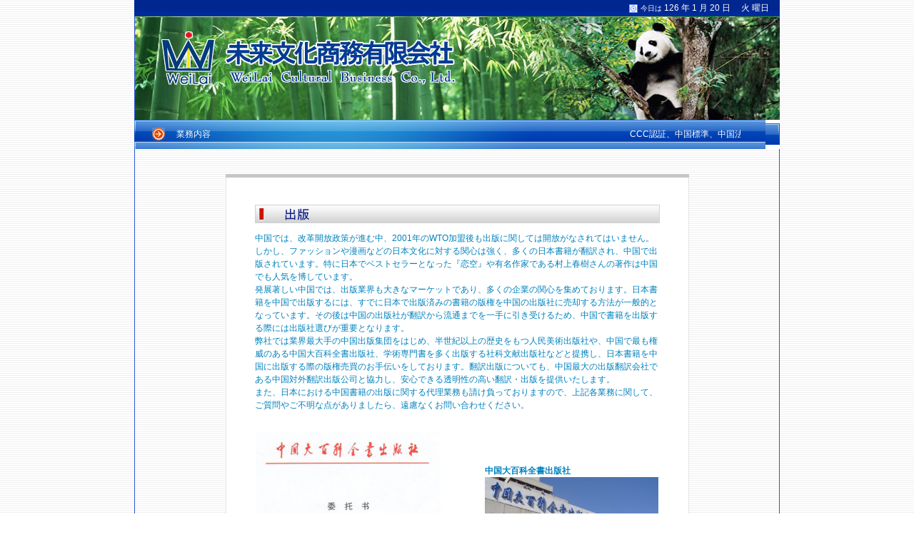

--- FILE ---
content_type: text/html
request_url: http://weilai-culture.com/a1/publication.html
body_size: 3961
content:
<?xml version="1.0" encoding="utf-8"?><!DOCTYPE html PUBLIC "-//W3C//DTD XHTML 1.0 Transitional//EN" "http://www.w3.org/TR/xhtml1/DTD/xhtml1-transitional.dtd">
<html xmlns="http://www.w3.org/1999/xhtml">
<head>
<meta http-equiv="Content-Type" content="text/html; charset=utf-8" />
<title>出版｜版権取引｜印刷―未来文化商務有限会社</title>
<style type="text/css">
<!--
body {
	background-image: url(images/bj.png);
	margin-left: 0px;
	margin-top: 0px;
	margin-right: 0px;
	margin-bottom: 0px;
}
.bk22 {
	border-right-width: 1px;
	border-bottom-width: 1px;
	border-left-width: 1px;
	border-top-style: none;
	border-right-style: solid;
	border-bottom-style: solid;
	border-left-style: solid;
	border-right-color: #E5E5E5;
	border-bottom-color: #E5E5E5;
	border-left-color: #E5E5E5;
}
-->
</style>
<link href="css.css" rel="stylesheet" type="text/css" />
<style type="text/css">
<!--
body,td,th {
	font-family: Arial, Helvetica, sans-serif;
	font-size: 12px;
}
.STYLE1 {
	color: #0081BD;
	line-height: 150%;
}
.body1 {
	line-height: 150%;
}
-->
</style>
</head>

<body>
<table width="904" border="0" align="center" cellpadding="0" cellspacing="0">
  <tr>
    <td height="23" align="right" background="images/topbj.png" class="font11" style="padding-right:15px"><img src="images/icoes.png" width="12" height="12" hspace="4" align="absmiddle" />今日は
      <script language="JavaScript" type="text/javascript"> 
today=new Date(); 
function initArray(){ 
this.length=initArray.arguments.length 
for(var i=0;i<this.length;i++) 
this[i+1]=initArray.arguments[i] } 
var d=new initArray( 
"日 曜日", 
"月 曜日", 
"火 曜日", 
"水 曜日", 
"木 曜日", 
"金 曜日", 
"土 曜日"); 
document.write( 
"<font style='font-size:9pt'>", 
today.getYear(),"<\/font>", 
"<font style='font-size:9pt'>", 
" 年 ","<\/font>", 
"<font style='font-size:9pt'>", 
today.getMonth()+1,"<\/font>", 
"<font style='font-size:9pt'>", 
" 月 ","<\/font>", 
"<font style='font-size:9pt'>", 
today.getDate(),"<\/font>", 
"<font style='font-size:9pt'>", 
" 日 ","<\/font>&nbsp;&nbsp;&nbsp;&nbsp;", 
"<font style='font-size:9pt'>", 
d[today.getDay()+1],"<\/font>" ); 
                  </script></td>
  </tr>
  <tr>
    <td align="center" bgcolor="#2857D7"><table width="100" border="0" cellpadding="0" cellspacing="0" bordercolor="#FFFFFF">
      <tr>
        <td height="133" bgcolor="#FFFFFF" ><img src="images/banner03.jpg" width="904" height="145" /></td>
      </tr>
    </table></td>
  </tr>
</table>
<table width="904" border="0" align="center" cellpadding="0" cellspacing="0">
  <tr>
    <td width="884" height="27"><table width="100%" border="0" cellspacing="0" cellpadding="0">
      <tr>
        <td width="888" height="30" background="images/menubj3.png" class="font" style="padding-left:25px"><table width="96%" border="0" cellspacing="0" cellpadding="0">
          <tr>
            <td width="35"><img src="images/icoeq.png" width="18" height="18" /></td>
            <td width="96"><p>業務内容</p></td>
            <td width="710"><marquee direction="left" scrollamount="4" onmouseover="this.stop()" onmouseout="this.start()">
                  CCC認証、中国標準、中国法規情報源（食品、薬品、化粧品）、中国商標知財、中国暗号ソフト登録、翻訳・通訳・DTP、出版・印刷、中国展示会、留学生住宅 
                  &nbsp;&nbsp;&nbsp;　Tel.03-3207-0626　Fax.03-3207-0628 
                  </marquee></td>
          </tr>
        </table></td>
      </tr>
    </table></td>
    <td width="20" bgcolor="#FFFFFF"><table width="100%" border="0" cellspacing="0" cellpadding="0">
      <tr>
        <td height="30" align="right" background="images/menubj4.png" onMouseOver="change('images/menua.png','a1')" onMouseOut="change('images/menua1.png','a1')"><img src="images/menur1.png" width="6" height="30" /></td>
        </tr>
    </table></td>
  </tr>
</table>
<table width="904" border="0" align="center" cellpadding="0" cellspacing="0">
  <tr>
    <td height="562" valign="top" background="images/bj.png" class="b3" style="background-image:url(images/icol.jpg); background-repeat:no-repeat; background-position: left bottom;" ><table width="100%" border="0" cellspacing="0" cellpadding="0">
      <tr>
        <td style="padding-top:35px"><table width="630" border="0" align="center" cellpadding="0" cellspacing="0">
          <tr>
            <td height="5" bgcolor="#C6C6C6"></td>
          </tr>
              <tr> 
                <td height="492" valign="top" bgcolor="#FFFFFF" class="bk22"><p>&nbsp;</p>
                  <blockquote> 
                    <p class="STYLE1"><img src="publication/images/title1.gif" alt="＜出版＞" width="567" height="26" /></p>
                    <p class="STYLE1"><span class="body1">中国では、改革開放政策が進む中、2001年のWTO加盟後も出版に関しては開放がなされてはいません。しかし、ファッションや漫画などの日本文化に対する関心は強く、多くの日本書籍が翻訳され、中国で出版されています。特に日本でベストセラーとなった『恋空』や有名作家である村上春樹さんの著作は中国でも人気を博しています。<br />
                      発展著しい中国では、出版業界も大きなマーケットであり、多くの企業の関心を集めております。日本書籍を中国で出版するには、すでに日本で出版済みの書籍の版権を中国の出版社に売却する方法が一般的となっています。その後は中国の出版社が翻訳から流通までを一手に引き受けるため、中国で書籍を出版する際には出版社選びが重要となります。<br />
                      弊社では業界最大手の中国出版集団をはじめ、半世紀以上の歴史をもつ人民美術出版社や、中国で最も権威のある中国大百科全書出版社、学術専門書を多く出版する社科文献出版社などと提携し、日本書籍を中国に出版する際の版権売買のお手伝いをしております。翻訳出版についても、中国最大の出版翻訳会社である中国対外翻訳出版公司と協力し、安心できる透明性の高い翻訳・出版を提供いたします。<br />
                      また、日本における中国書籍の出版に関する代理業務も請け負っておりますので、上記各業務に関して、ご質問やご不明な点がありましたら、遠慮なくお問い合わせください。</span></p>
                    <table width="100%" border="0" cellspacing="0">
                      <tr>
                        <td>&nbsp;</td>
                        <td>&nbsp;</td>
                      </tr>
                      <tr>
                        <td><a href="publication/images/publish1.JPG"><img src="publication/images/publication1.jpg" alt="&lt;クリックすると大きくなります&gt;" width="259" height="302" border="0" /></a></td>
                        <td><strong><span class="STYLE1">中国大百科全書出版社</span></strong><br />
                          <img src="publication/images/dabaike1.jpg" width="243" height="179" /> 
                          <br />
                          <a href="http://www.ecph.com.cn/">http://www.ecph.com.cn/</a><br />
                        </td>
                      </tr>
                      <tr>
                        <td>&nbsp;</td>
                        <td>&nbsp;</td>
                      </tr>
                      <tr>
                        <td><strong><span class="STYLE1">人民美術出版社</span></strong><br />
                          <img src="publication/images/renmei1.gif" width="128" height="94" /><img src="publication/images/renmei3.gif" width="191" height="142" /><br />
                          <a href="http://www.renmei.com.cn/">http://www.renmei.com.cn/</a> 
                        </td>
                        <td><a href="publication/images/publish2.JPG"><img src="publication/images/publication2.jpg" alt="&lt;クリックすると大きくなります&gt;" width="244" height="252" border="0" /></a></td>
                      </tr>
                      <tr>
                        <td>&nbsp;</td>
                        <td>&nbsp;</td>
                      </tr>
                    </table>
                    <p class="STYLE1"><img src="publication/images/title2.gif" alt="＜印刷＞" width="567" height="26" /></p>
                    <p class="STYLE1">中国における印刷技術は日々進歩しており、またWTO加盟以降の相次ぐ中外合資企業設立により、より安い価額で高度な技術を要する印刷を提供することができるようになりました。弊社では、日本国内の印刷会社を始め、中国北京、鄭州、上海、深圳にある印刷会社と連携し、各種印刷サービスを格安で提供しております。また、印刷業務だけでなく、中国で印刷を行う際に問題となる印刷物の輸送についても、各運送会社と提携し、安価で、安心・安全な輸送を実現しました。<br />
                      中国での出版あるいは中国書籍の日本での出版をご検討中の方、より低価額で印刷を行いたい方は、ぜひ弊社にお気軽にご連絡ください。</p>
                    <p></p>
                  </blockquote></td>
          </tr>
        </table></td>
      </tr>
      <tr>
          <td height="61" align="right"><a href="http://www.weilai-culture.com"><img src="images/home.png" width="93" height="29" hspace="10" border="0" /></a></td>
      </tr>
    </table></td>
  </tr>
</table>
<table width="904" border="0" align="center" cellpadding="0" cellspacing="0">
  <tr>
    <td height="92" align="center" background="images/buttombj.png" class="fontbs12">〒202-0014 日本東京都西東京市富士町6-3-8<br />
      TEL：042-420-2636 FAX：042-420-2637<br />
      未来文化商務有限会社<br />
    Copyright &copy; 2005 WeiLai Cultural Business Co., Ltd. All Rights Reserved	</td>
  </tr>
</table>
</body>
</html>


--- FILE ---
content_type: text/css
request_url: http://weilai-culture.com/a1/css.css
body_size: 471
content:
.font {
	font-size: 14px;
	color: #FFFFFF;
}
.leftbk {
	border-right-width: 1px;
	border-right-style: solid;
	border-right-color: #2857D7;
}
.bk {
	border-right-width: 1px;
	border-left-width: 1px;
	border-right-style: solid;
	border-left-style: solid;
	border-right-color: #E5E5E5;
	border-left-color: #E5E5E5;
}
.xx {
	background-image: url(images/xx.png);
	background-repeat: repeat-x;
	background-position: bottom;
}
a.buttom:link {
	color: #0081BD;
	text-decoration: none;
}
a.buttom:visited {
	color: #0081BD;
	text-decoration: none;
}
a.buttom:hover {
	color: #0099FF;
	text-decoration: none;
}
.font14 {
	font-size: 14px;
}
.bk2 {
	border-right-width: 1px;
	border-bottom-width: 1px;
	border-left-width: 1px;
	border-right-style: solid;
	border-bottom-style: solid;
	border-left-style: solid;
	border-right-color: #6FB8F9;
	border-bottom-color: #6FB8F9;
	border-left-color: #6FB8F9;
}
.fontbs12 {
	line-height: 18px;
	color: #CCD5EC;
}
.b1 {
	border-left-width: 1px;
	border-left-style: solid;
	border-left-color: #2857D7;
}
.b2 {
	border-right-width: 1px;
	border-right-style: solid;
	border-right-color: #2857D7;
}
.b3 {
	border-right-width: 1px;
	border-right-style: solid;
	border-right-color: #2857D7;
	border-left-width: 1px;
	border-left-style: solid;
	border-left-color: #2857D7;
}
.font11 {
	font-size: 10px;
	color: #FFFFFF;
	text-decoration: none;
}
.leftmenubj {
	background-image: url(images/menu.png);
	background-repeat: no-repeat;
	background-position: left;
}
.leftico {
	background-attachment: fixed;
	background-image: url(images/icol.png);
	background-repeat: no-repeat;
	background-position: left top;
}
